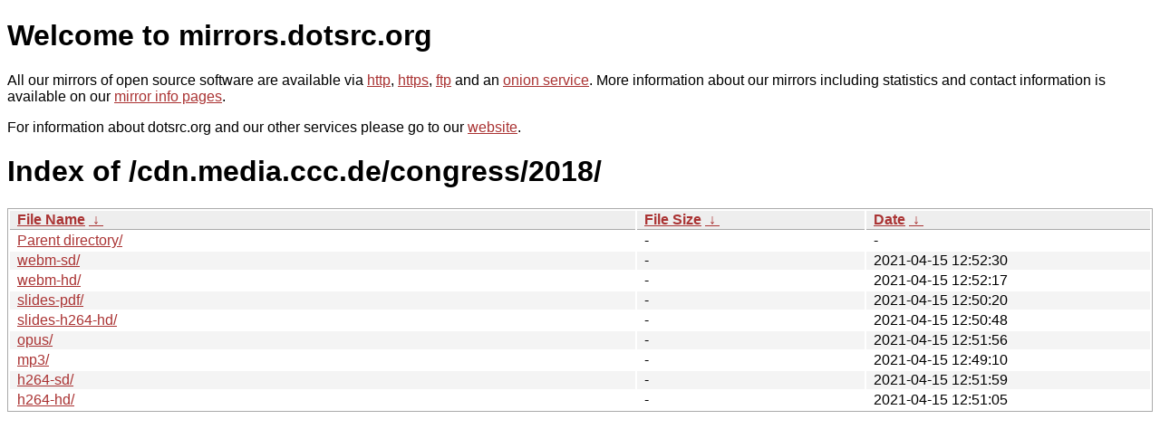

--- FILE ---
content_type: text/html
request_url: http://mirrors.dotsrc.org/cdn.media.ccc.de/congress/2018/?C=N&O=D
body_size: 3216
content:
<!DOCTYPE html PUBLIC "-//W3C//DTD XHTML 1.0 Strict//EN" "http://www.w3.org/TR/xhtml1/DTD/xhtml1-strict.dtd">
<html xmlns="http://www.w3.org/1999/xhtml">
<head><meta name="viewport" content="width=device-width"/><meta http-equiv="content-type" content="text/html; charset=utf-8"/><style type="text/css">body,html {background:#fff;font-family:"Bitstream Vera Sans","Lucida Grande","Lucida Sans Unicode",Lucidux,Verdana,Lucida,sans-serif;}tr:nth-child(even) {background:#f4f4f4;}th,td {padding:0.1em 0.5em;}th {text-align:left;font-weight:bold;background:#eee;border-bottom:1px solid #aaa;}#list {border:1px solid #aaa;width:100%;}a {color:#a33;}a:hover {color:#e33;}</style>

<title>mirrors.dotsrc.org</title>
</head><body>
<h1>Welcome to mirrors.dotsrc.org</h1>
<p>
All our mirrors of open source software are available via <a href="http://mirrors.dotsrc.org">http</a>, <a href="https://mirrors.dotsrc.org">https</a>, <a href="ftp://mirrors.dotsrc.org">ftp</a> and an <a href="http://dotsrccccbidkzg7oc7oj4ugxrlfbt64qebyunxbrgqhxiwj3nl6vcad.onion/">onion service</a>.
More information about our mirrors including statistics and contact
information is available on our <a
href="//dotsrc.org/mirrors/">mirror info pages</a>.
</p>

<p>
For information about dotsrc.org and our other services please go to our
<a href="//dotsrc.org">website</a>.
</p>
<h1>Index of
/cdn.media.ccc.de/congress/2018/</h1>
<table id="list"><thead><tr><th style="width:55%"><a href="?C=N&amp;O=A">File Name</a>&nbsp;<a href="?C=N&amp;O=D">&nbsp;&darr;&nbsp;</a></th><th style="width:20%"><a href="?C=S&amp;O=A">File Size</a>&nbsp;<a href="?C=S&amp;O=D">&nbsp;&darr;&nbsp;</a></th><th style="width:25%"><a href="?C=M&amp;O=A">Date</a>&nbsp;<a href="?C=M&amp;O=D">&nbsp;&darr;&nbsp;</a></th></tr></thead>
<tbody><tr><td class="link"><a href="../?C=N&amp;O=D">Parent directory/</a></td><td class="size">-</td><td class="date">-</td></tr>
<tr><td class="link"><a href="webm-sd/?C=N&amp;O=D" title="webm-sd">webm-sd/</a></td><td class="size">-</td><td class="date">2021-04-15 12:52:30</td></tr>
<tr><td class="link"><a href="webm-hd/?C=N&amp;O=D" title="webm-hd">webm-hd/</a></td><td class="size">-</td><td class="date">2021-04-15 12:52:17</td></tr>
<tr><td class="link"><a href="slides-pdf/?C=N&amp;O=D" title="slides-pdf">slides-pdf/</a></td><td class="size">-</td><td class="date">2021-04-15 12:50:20</td></tr>
<tr><td class="link"><a href="slides-h264-hd/?C=N&amp;O=D" title="slides-h264-hd">slides-h264-hd/</a></td><td class="size">-</td><td class="date">2021-04-15 12:50:48</td></tr>
<tr><td class="link"><a href="opus/?C=N&amp;O=D" title="opus">opus/</a></td><td class="size">-</td><td class="date">2021-04-15 12:51:56</td></tr>
<tr><td class="link"><a href="mp3/?C=N&amp;O=D" title="mp3">mp3/</a></td><td class="size">-</td><td class="date">2021-04-15 12:49:10</td></tr>
<tr><td class="link"><a href="h264-sd/?C=N&amp;O=D" title="h264-sd">h264-sd/</a></td><td class="size">-</td><td class="date">2021-04-15 12:51:59</td></tr>
<tr><td class="link"><a href="h264-hd/?C=N&amp;O=D" title="h264-hd">h264-hd/</a></td><td class="size">-</td><td class="date">2021-04-15 12:51:05</td></tr>
</tbody></table></body></html>